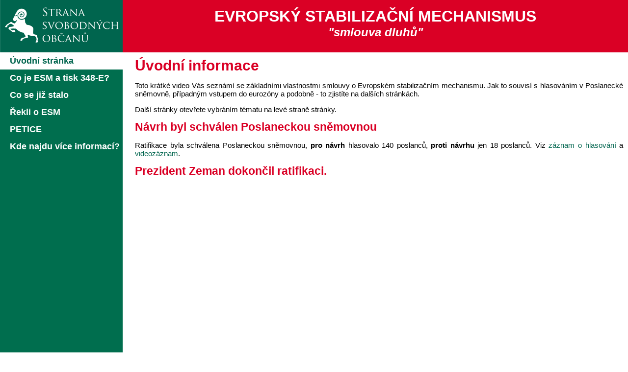

--- FILE ---
content_type: text/html; charset=utf-8
request_url: http://esm.svobodni.cz/?page=16
body_size: 1462
content:
<!DOCTYPE HTML PUBLIC "-//W3C//DTD HTML 4.01 Transitional//EN" "http://www.w3.org/TR/html4/loose.dtd">
<html>
<head>
  <title>Evropský stabilizační mechanismus (ESM) :: Úvodní stránka</title>
  <meta name="keywords" content="ESM,Evropský stabilizační mechanismus,Smlouva dluhů,EU,Evropská unie,státní bankrot,Svobodní,Strana svobodných občanů">
  <link rel="stylesheet" type="text/css" href="/default.css">
  <script language="javascript" src="/util.js"></script>
<script type="text/javascript">

  var _gaq = _gaq || [];
  _gaq.push(['_setAccount', 'UA-10979253-6']);
  _gaq.push(['_trackPageview']);

  (function() {
    var ga = document.createElement('script'); ga.type = 'text/javascript'; ga.async = true;
    ga.src = ('https:' == document.location.protocol ? 'https://ssl' : 'http://www') + '.google-analytics.com/ga.js';
    var s = document.getElementsByTagName('script')[0]; s.parentNode.insertBefore(ga, s);
  })();

</script>
</head>
<body>
  <div id="menu">
    <a class="logo" href="http://www.svobodni.cz"><img src="logo.png" border="0"></a>
    <a class="active" href="/">Úvodní stránka</a>
    <a href="/o-esm.php">Co je ESM a tisk 348-E?</a>
    <a href="/historie.php">Co se již stalo</a>
    <a href="/citace.php">Řekli o ESM</a>
    <a href="/petice.php">PETICE</a>
    <a href="/odkazy.php">Kde najdu více informací?</a>
<!--    <a style="display:block;margin-top:50px;margin-left:auto;margin-right:auto;" href="http://www.facebook.com/svobodni"><img src="http://www.svobodni.cz/App_Themes/knowlimits/img/ico-fb-header.png" border="0"></a> -->
  </div>
  <div id="nadpis">EVROPSKÝ STABILIZAČNÍ MECHANISMUS<br><span>&quot;smlouva dluhů&quot;</span></div>
  <div id="content">
<h1>Úvodní informace</h1>
<p>Toto krátké video Vás seznámí se základními vlastnostmi smlouvy o Evropském stabilizačním mechanismu. Jak to souvisí s hlasováním v Poslanecké sněmovně, případným vstupem do eurozóny a podobně - to zjistíte na dalších stránkách.</p>
<p>Další stránky otevřete vybráním tématu na levé straně stránky.</p>
<h2>Návrh byl schválen Poslaneckou sněmovnou</h2>
<p>Ratifikace byla schválena Poslaneckou sněmovnou, <b>pro návrh</b> hlasovalo 140 poslanců, <b>proti návrhu</b> jen 18 poslanců. Viz <a href="http://www.psp.cz/sqw/hlasy.sqw?G=55930&o=6">záznam o hlasování</a> a <a href="http://www.youtube.com/watch?v=TddZgQjgvnA">videozáznam</a>.</p>
<h2>Prezident Zeman dokončil ratifikaci.</h2>
<iframe width="800" height="450" src="http://www.youtube.com/embed/EItMh48LUE4" frameborder="0" allowfullscreen></iframe>
  </div>
</body>
</html>


--- FILE ---
content_type: text/css
request_url: http://esm.svobodni.cz/default.css
body_size: 554
content:
body,div,span,input,textarea,select,option,td { font-family: Calibri,sans-serif; }
body { margin: 0 0 0 0; padding: 0 0 0 0; }

.green				{ color:#00654E; }
.bggreen			{ background-color:#006E4E; }
.red				{ color:#DA0025; }
.bgred				{ background-color:#DA0025; }

a				{ color:#00654E; text-decoration:none; }
a:visited,a:active		{ color:#606060; }
a:hover				{ text-decoration:underline; }

td				{ text-align:left; }

div#nadpis			{ position:relative; margin-left:250px; height:92px; background-color:#DA0025; padding-top:15px; font-size:32px; font-weight:bold; color:white; text-align:center; }
div#nadpis span			{ font-size:24px; font-style:italic; }
div#menu			{ background-color:#006E4E; position:fixed; width:250px; float:left; clear:left; height:100%; top:0px; left:0px; }
div#menu a			{ font-size:18px; font-weight:bold; text-decoration:none; color:white; display:block; padding-left:20px; padding-top: 7px; padding-bottom:7px; }
div#menu a:hover		{ background-color:#DA0025; }
div#menu a.active		{ background-color:white; color:#00654E; }
div#menu a.logo			{ padding:0 0 0 0; margin:0 0 0 0; height:107px; }

.floatright			{ padding-left:10px; padding-bottom:10px; float:right; clear:right; }

div#content			{ font-size: 15px; padding:10px 10px 10px 10px; text-align:justify; position:relative; margin-left:265px;  }
div#content h1,h2,h3		{ color:#DA0025; margin-top: 0px; margin-bottom:0px; }


--- FILE ---
content_type: application/javascript
request_url: http://esm.svobodni.cz/util.js
body_size: 147
content:
  function ma(a)
  {
    var el;
    for (var i=1; i<8; i++)
    {
      el = document.getElementById("m"+i);
      el.className = (i==a ? "active" : "");
    }
  }
